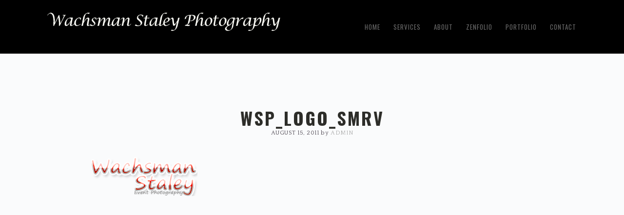

--- FILE ---
content_type: text/css
request_url: https://wachsmanstaley.com/wp-content/themes/imagely-beckstead/style.css?ver=1.0.8
body_size: 13032
content:
/*****************************************************************************
 * 
 *  THEME COMMENT
 * 
 * 	Theme Name: Imagely Beckstead
 * 	Theme URI: https://www.imagely.com/wordpress-photography-themes/beckstead
 * 	Description: Genesis child theme for phographers and videographerswith rich video and image layout on home page.
 * 	Text Domain: imagely-beckstead
 * 	Author: Imagely
 * 	Author URI: https://www.imagely.com
 * 	Version: 1.0.8
 * 	Template: genesis
 * 	Template Version: 2.0+
 * 	License: GPL-2.0+
 * 	License URI: http://www.opensource.org/licenses/gpl-license.php 
 *
 *  TABLE OF CONTENTS
 * 
 *		1: RESET
 *			1.1 Baseline Normalize
 *			1.2 Box Sizing
 *			1.3 Float ClearinG
 *		2: TYPOGRAPHY
 *			2.1 Typographical Elements
 *			2.2 Headings
 *		3: LAYOUT
 *			3.1 Site Containers
 *			3.2 Site Inner
 *			3.3 Column Classes
 *		4: HEADER
 *			4.1 Site Header
 *			4.2 Title Area and Description
 *		5: NAVIGATION
 *			5.1 Main Navigation
 *			5.2 Primary Navigation
 *			5.3 Secondary Navigation
 *			5.4 Responsive Navigation
 *			5.5 Accessible Navigations
 *		6: CONTENT
 *			6.1 Entries
 *			6.2 Pagination
 *			6.3 Comments
 *		7: SIDEBAR
 *		8: FOOTER
 *			8.1 Site Footer
 *			8.2 Footer Widgets
 *		9: WIDGETS
 *			9.1 Widgets
 *			9.2 After Entry Widget
 *			9.3 Featured Page and Post Widgets - General Styling
 *		10: ELEMENTS
 *			10.1 Objects
 *			10.2 Gallery
 *			10.3 Forms
 *			10.4 Tables
 *		11: OTHER
 *			11.1 Common Classes
 *			11.2 Third Party Plugins
 *		12: FRONT PAGE
 *			12.1 Front Page 1
 *			12.2 Front Page 2
 *			12.3 Front Page 3
 *			12.4 Front Page 4
 *			12.5 Flexible Widgets
 *			12.6 Front Featured Page Widget - Image Aligned Left/Right
 *			12.7 Front Featured Page Widget - Image Aligned Center
 *			12.8 Front Featured Page Widget - Image Align None
 *			12.9 Front Featured Posts Widget - Image AlignedLeft/Right
 *			12.10 Front Featured Posts Widget - Image AlignedCenter
 *			12.11 Front Featured Posts Widget - Image Align None
 *		13: PAGE SPECIFIC CSS
 *			13.1 Page Template: Blog Masonry and Blog Masonry 2
 *			13.2 Page Template: Blog Grid
 *			13.3 Page/Post Template: Featured Image
 *			13.4 Page Template: Full Width
 *			13.5 Page Template: No Content
 *		14: THEME SPECIFIC CSS **	
 *		15: MEDIA QUERIES
 *			14.1 Max Width 1024px
 *			14.2 Max Width 800px
 *			14.3 Max Width 640px
 *			14.4 Theme Specific Media Queries **
 *
 *		** 'Theme specific' CSS: Imagely themes are managed from common 
 *		SASS files, using variables and gulp tasks to adjust which CSS 
 *		gets compiled for each theme. Variables are useful for css rules 
 *		that consistently vary from theme to theme. But periodically a 
 *		theme just needs a few special rules. Rather than adjust our SASS 
 *		framework, we just add those rules to the theme specific css 
 *		sections.  
 *
 * 
 *****************************************************************************/
/*****************************************************************************
 * 
 * 1: RESET
 * 			
 *****************************************************************************/
/* ---------- 1.1 Baseline Normalize (MIT License | git.io/normalize) ----------- */
html {
   font-family: sans-serif;
   -webkit-text-size-adjust: 100%;
       -ms-text-size-adjust: 100%;
}

body {
   margin: 0;
}

article,
aside,
details,
figcaption,
figure,
footer,
header,
hgroup,
main,
nav,
section,
summary {
   display: block;
}

audio,
canvas,
progress,
video {
   display: inline-block;
   vertical-align: baseline;
}

audio:not([controls]) {
   display: none;
   height: 0;
}

[hidden],
template {
   display: none;
}

a {
   background: 0 0;
}

a:active,
a:hover {
   outline: 0;
}

abbr[title] {
   border-bottom: 1px dotted;
}

b,
strong {
   font-weight: 600;
}

dfn {
   font-style: italic;
}

h1 {
   font-size: 2em;
   margin: .67em 0;
}

mark {
   background: #ff0;
   color: #333;
}

small {
   font-size: 80%;
}

sub,
sup {
   font-size: 75%;
   line-height: 0;
   position: relative;
   vertical-align: baseline;
}

sup {
   top: -.5em;
}

sub {
   bottom: -.25em;
}

img {
   border: 0;
}

svg:not(:root) {
   overflow: hidden;
}

figure {
   margin: 1em 40px;
}

hr {
   box-sizing: content-box;
   height: 0;
}

pre {
   overflow: auto;
}

code,
kbd,
pre,
samp {
   font-family: monospace,monospace;
   font-size: 1em;
}

button,
input,
optgroup,
select,
textarea {
   color: inherit;
   font: inherit;
   margin: 0;
}

button {
   overflow: visible;
}

button,
select {
   text-transform: none;
}

button,
html input[type=button],
input[type=reset],
input[type=submit] {
   -webkit-appearance: button;
   cursor: pointer;
}

button[disabled],
html input[disabled] {
   cursor: default;
}

button::-moz-focus-inner,
input::-moz-focus-inner {
   border: 0;
   padding: 0;
}

input {
   line-height: normal;
}

input[type=checkbox],
input[type=radio] {
   box-sizing: border-box;
   padding: 0;
}

input[type=number]::-webkit-inner-spin-button,
input[type=number]::-webkit-outer-spin-button {
   height: auto;
}

input[type=search] {
   -webkit-appearance: textfield;
   box-sizing: content-box;
}

input[type=search]::-webkit-search-cancel-button,
input[type=search]::-webkit-search-decoration {
   -webkit-appearance: none;
}

fieldset {
   border: 1px solid silver;
   margin: 0 2px;
   padding: .35em .625em .75em;
}

legend {
   border: 0;
   padding: 0;
}

textarea {
   overflow: auto;
}

optgroup {
   font-weight: 600;
}

table {
   border-collapse: collapse;
   border-spacing: 0;
}

td,
th {
   padding: 0;
}

/* ---------- 1.2 Box Sizing ---------- */
*,
input[type='search'] {
   box-sizing: border-box;
}

/* ---------- 1.3 Float Clearing ---------- */
.author-box:before,
.clearfix:before,
.entry:before,
.entry-content:before,
.footer-widgets:before,
.nav-primary:before,
.nav-secondary:before,
.pagination:before,
.site-container:before,
.site-footer:before,
.site-header:before,
.site-inner:before,
.widget:before,
.wrap:before {
   content: ' ';
   display: table;
}

.author-box:after,
.clearfix:after,
.entry:after,
.entry-content:after,
.footer-widgets:after,
.nav-primary:after,
.nav-secondary:after,
.pagination:after,
.site-container:after,
.site-footer:after,
.site-header:after,
.site-inner:after,
.widget:after,
.wrap:after {
   clear: both;
   content: ' ';
   display: table;
}

/*****************************************************************************
 * 
 * 2: TYPOGRAPHY
 * 			
 *****************************************************************************/
/* ---------- 2.1 Typographical Elements ---------- */
/* 10px browser default */
html {
   font-size: 62.5%;
}

/* Chrome fix */
body > div {
   font-size: 18px;
   font-size: 1.8rem;
}

body {
   background-color: #fafbfc;
   color: #4e4852;
   font-family: 'Quattrocento', serif;
   font-size: 18px;
   font-size: 1.8rem;
   font-weight: 400;
   letter-spacing: 1px;
   line-height: 1.625;
   margin: 0;
}

a,
button,
input:focus,
input[type='button'],
input[type='reset'],
input[type='submit'],
textarea:focus,
.button,
.gallery img {
   -webkit-transition: all .1s ease-in-out;
           transition: all .1s ease-in-out;
}

::-moz-selection {
   background-color: #000;
   color: #fff;
}

::selection {
   background-color: #000;
   color: #fff;
}

a {
   color: #aaa;
   text-decoration: none;
}

a:hover,
a:focus {
   color: #111;
   text-decoration: none;
}

p {
   margin: 0 0 30px;
   padding: 0;
}

ol,
ul {
   margin: 0;
   padding: 0;
}

li {
   list-style-type: none;
}

b,
strong {
   font-weight: 700;
}

blockquote {
   margin: 40px;
}

blockquote::before {
   content: '\201C';
   display: block;
   font-size: 30px;
   font-size: 3rem;
   font-style: italic;
   height: 0;
   left: -20px;
   position: relative;
   top: -10px;
}

cite,
em,
i {
   font-style: italic;
   word-wrap: break-word;
}

hr {
   border: 0;
   border-bottom: 1px solid rgba(200, 200, 200, .4);
   border-collapse: collapse;
   clear: left;
   margin: 0 0 40px;
   padding-top: 40px;
}

/* ---------- 2.2 Headings ---------- */
h1,
h2,
h3,
h4,
h5,
h6 {
   color: #2d2d29;
   font-family: 'Oswald', sans-serif;
   font-weight: 900px;
   letter-spacing: 3px;
   line-height: 1.2;
   margin: 0 0 20px;
   text-transform: uppercase;
}

h1 {
   font-size: 32px;
   font-size: 3.2rem;
}

h2 {
   font-size: 26px;
   font-size: 2.6rem;
}

h3 {
   font-size: 24px;
   font-size: 2.4rem;
}

h4 {
   font-size: 20px;
   font-size: 2rem;
}

h5 {
   font-size: 18px;
   font-size: 1.8rem;
}

h6 {
   font-size: 16px;
   font-size: 1.6rem;
}

/*****************************************************************************
 * 
 * 3: LAYOUT
 * 			
 *****************************************************************************/
/* ---------- 3.1 Site Container ---------- */
.site-container {
   -webkit-animation: fadein 1s;
           animation: fadein 1s;
   background-color: #fafbfc;
   box-shadow: none;
   margin: 0;
   max-width: 100%;
   width: 100%;
}

@-webkit-keyframes fadein {
   from {
      opacity: 0;
   }
   to {
      opacity: 1;
   }
}

@keyframes fadein {
   from {
      opacity: 0;
   }
   to {
      opacity: 1;
   }
}

/* ---------- 3.2 Site Inner ---------- */
.site-inner {
   clear: both;
   margin: 200px auto;
   max-width: 100%;
   padding: 20px;
   width: 960px;
}

.content-sidebar .site-inner {
   margin: 150px auto;
   max-width: 85%;
   padding: 20px 0;
   width: 85%;
}

.content-sidebar .content {
   float: left;
   padding: 0 80px 0 0;
   width: 68%;
}

/* ---------- 3.3 Column Classes ---------- */
.one-half,
.one-third,
.two-thirds,
.one-fourth,
.two-fourths,
.three-fourths,
.one-sixth,
.two-sixths,
.three-sixths,
.four-sixths,
.five-sixths {
   float: left;
   margin-left: 2.564102564102564%;
}

.one-half,
.two-fourths,
.three-sixths {
   width: 48.717948717948715%;
}

.one-third,
.two-sixths {
   width: 31.623931623931625%;
}

.two-thirds,
.four-sixths {
   width: 65.81196581196582%;
}

.one-fourth {
   width: 23.076923076923077%;
}

.three-fourths {
   width: 74.35897435897436%;
}

.one-sixth {
   width: 14.52991452991453%;
}

.five-sixths {
   width: 82.90598290598291%;
}

.first {
   clear: both;
   margin-left: 0;
}

/*****************************************************************************
 * 
 * 4: HEADER
 * 			
 *****************************************************************************/
/* ---------- 4.1 Site Header ---------- */
.site-header {
   background-color: #000;
   border-bottom: none;
   box-shadow: none;
   line-height: 30px;
   min-height: 50px;
   padding: 0 40px;
   position: fixed;
   top: 0;
   width: 100%;
   z-index: 999;
}

.site-header.transparent {
   background-color: transparent;
   border-bottom: none;
   -webkit-transition: all .2s ease-in-out;
           transition: all .2s ease-in-out;
}

.site-header.transparent > .wrap {
   border-bottom: none;
}

.site-header.transparent .nav-primary {
   background-color: transparent;
}

.site-header.transparent .site-title a,
.site-header.transparent .site-title a:hover,
.site-header.transparent .site-title a:focus {
   color: #fff;
}

.site-header.transparent .genesis-nav-menu a {
   color: #fff;
}

.site-header.transparent .genesis-nav-menu a:hover,
.site-header.transparent .genesis-nav-menu a:active {
   color: #fff;
}

.site-header.transparent .genesis-nav-menu .sub-menu a {
   color: #666;
}

.site-header.transparent .genesis-nav-menu .sub-menu a:hover,
.site-header.transparent .genesis-nav-menu .sub-menu a:active {
   color: #fff;
}

.admin-bar .site-header {
   top: 32px;
}

.site-header > .wrap {
   margin: 0 auto;
   width: 92%;
}

/* ---------- 4.2 Site Title and Description ---------- */
.title-area {
   background-color: transparent;
   float: left;
   min-height: 0;
   padding: 0;
   text-align: left;
}

.site-title {
   background-color: transparent;
   font-family: 'Oswald', sans-serif;
   font-size: 50px;
   font-size: 5rem;
   font-weight: 900;
   letter-spacing: 0;
   line-height: 50px;
   margin-bottom: 0;
   padding: 0;
   text-transform: uppercase;
}

.site-title a,
.site-title a:hover,
.site-title a:focus {
   background-color: transparent;
   color: #fff;
   line-height: 30px;
}

.header-image .site-title {
   padding-top: 20px;
   text-indent: -9999px;
}

.header-image .site-title > a {
   background-position: left center !important;
   background-size: contain !important;
   display: inline;
   float: left;
   height: 62px;
   margin: 0;
   padding: 0;
   width: 496px;
}

.site-description {
   color: #ddd;
   display: block;
   font-size: 16px;
   font-size: 1.6rem;
   font-weight: 400;
   height: 0;
   margin-bottom: 0;
   text-indent: -9999px;
   text-transform: uppercase;
}

.header-image .site-description {
   height: 0;
   text-indent: -9999px;
}

/*****************************************************************************
 * 
 * 5: NAVIGATION
 * 			
 *****************************************************************************/
/* ----------  5.1 All Nav Menus ---------- */
.genesis-nav-menu {
   clear: both;
   font-weight: 400;
   letter-spacing: 3px;
   width: 100%;
}

.genesis-nav-menu .menu-item {
   display: inline-block;
   text-align: left;
}

.genesis-nav-menu .menu-item:hover {
   position: static;
}

.genesis-nav-menu .menu-item:hover > .sub-menu {
   left: auto;
   line-height: 1;
   opacity: 1;
}

.genesis-nav-menu a {
   color: #666;
   display: block;
   font-size: 12px;
   font-size: 1.2rem;
   letter-spacing: 1px;
   padding: 10px;
   text-transform: uppercase;
}

.genesis-nav-menu a:hover {
   color: #fff;
}

.genesis-nav-menu .sub-menu {
   background-color: #111;
   left: -9999px;
   margin-top: 0;
   opacity: 0;
   position: absolute;
   width: 180px;
   z-index: 9999;
}

.genesis-nav-menu .sub-menu a {
   border: 1px solid #222;
   border-top: 0;
   color: #666;
   padding: 15px;
   position: relative;
   width: 180px;
}

.genesis-nav-menu .sub-menu a:hover,
.genesis-nav-menu .sub-menu a:active {
   color: #fff;
}

.genesis-nav-menu .sub-menu .sub-menu {
   margin: -43px 0 0 -179px;
}

.genesis-nav-menu > li > ul::before {
   border-bottom: solid .5em #111;
   border-left: solid .5em transparent;
   border-right: solid .5em transparent;
   content: '';
   left: .75em;
   position: absolute;
   top: -.45em;
}

/* ---------- 5.2 Primary Nav Menu Only ---------- */
.nav-primary {
   background-color: transparent;
   float: right;
   margin-top: 0;
   text-align: right;
}

.nav-primary li.highlight > a {
   background-color: #000;
   color: #fff;
   margin-left: 15px;
   padding-left: 15px;
   padding-right: 15px;
}

.nav-primary li.highlight > a:hover,
.nav-primary li.highlight > a:focus {
   background-color: #333;
   color: #fff;
}

.nav-primary .highlight > .sub-menu {
   margin-left: 15px;
}

.nav-primary .genesis-nav-menu li li {
   margin-left: 0;
}

/* ---------- 5.3 Secondary Nav Menu Only ---------- */
.nav-secondary {
   margin-top: 10px;
}

.nav-secondary .genesis-nav-menu a {
   margin-left: 10px;
   margin-right: 10px;
   padding: 0;
}

/* ---------- 5.4 Responsive Navigation ---------- */
.responsive-menu-icon {
   cursor: pointer;
   display: none;
   margin-bottom: 5px;
   text-align: left;
}

.responsive-menu-icon::before {
   color: #ccc;
   content: '\f0c9';
   display: block;
   font: normal 20px/1 'FontAwesome';
   margin: 0 auto;
   text-align: center;
}

/* ---------- 5.4 Accessible Navigation ---------- */
.menu .menu-item:focus {
   position: static;
}

.menu .menu-item > a:focus + ul.sub-menu {
   left: auto;
   opacity: 1;
}

/*****************************************************************************
 * 
 * 6: CONTENT
 * 			
 *****************************************************************************/
/* ---------- 6.1 Entries ------ */
.entry,
.page.page-template-page_blog-php .entry {
   border-bottom: 1px solid rgba(200, 200, 200, .4);
   margin-bottom: 150px;
}

.page .entry,
.page
.page.page-template-page_blog-php .entry {
   border-bottom: 0;
   margin-bottom: 30px;
}

.single .entry,
.single
.page.page-template-page_blog-php .entry {
   border-bottom: 0;
   margin-bottom: 0;
}

.blog .entry-header {
   margin-bottom: 20px;
   text-align: center;
}

.blog .entry-header .entry-meta {
   border-bottom: 1px solid rgba(200, 200, 200, .4);
   display: inline-block;
   padding: 0 30px 15px;
}

.blog .entry-title {
   margin-bottom: 0;
}

.content-sidebar .entry-header,
.content-sidebar .entry-title,
.content-sidebar .entry-header p.entry-meta,
.blog.content-sidebar .entry-header,
.blog.content-sidebar .entry-title,
.blog.content-sidebar .entry-header p.entry-meta {
   text-align: left;
}

.content-sidebar .entry-header p.entry-meta,
.blog.content-sidebar .entry-header p.entry-meta {
   padding: 0 30px 15px 0;
}

.entry-header {
   margin-bottom: 40px;
}

.entry-title {
   font-size: 36px;
   font-size: 3.6rem;
   text-align: center;
}

.single .content .entry-title {
   margin-bottom: 10px;
}

.entry-title .imagely-large-text {
   display: block;
   margin-bottom: 20px;
}

.entry-title a {
   color: #2d2d29;
}

.entry-title a:hover,
.entry-title a:focus {
   color: #2d2d29;
}

.archive-title {
   font-size: 16px;
   font-size: 1.6rem;
   font-size: 16px;
   letter-spacing: .5px;
   margin-bottom: 10px;
   text-transform: uppercase;
}

.author-box-title {
   font-size: 14px;
   font-size: 1.4rem;
   font-size: 14px;
   letter-spacing: .5px;
   margin-bottom: 6px;
   text-transform: uppercase;
}

p.entry-meta {
   font-size: 12px;
   font-size: 1.2rem;
   font-size: 12px;
   font-weight: 400;
   margin-bottom: 0;
   text-align: center;
}

.entry-header .entry-meta,
.entry-header .entry-meta:last-child {
   margin-bottom: 24px;
   margin-top: -10px;
}

.entry-footer {
   margin: 30px 0;
}

.entry-author,
.entry-comments-link,
.entry-footer .entry-meta,
.entry-time {
   font-weight: 400;
   letter-spacing: .5px;
   margin-bottom: 0;
   text-transform: uppercase;
}

.entry-categories,
.entry-tags {
   display: block;
}

.entry-comments-link::before {
   content: '\2014';
   margin: 0 6px 0 2px;
}

.entry-content p.intro,
.entry-header span.intro {
   display: block;
   font-size: 20px;
   font-size: 2rem;
   font-size: 20px;
   font-weight: 700;
   letter-spacing: .5px;
   text-transform: uppercase;
}

.entry-content p.intro:after,
.entry-header span.intro:after {
   border-bottom: 1px solid rgba(200, 200, 200, .4);
   content: '';
   display: block;
   margin-bottom: 40px;
   padding-bottom: 40px;
   width: 10%;
}

.entry-content .post-image {
   box-shadow: 0 0 4px rgba(0, 0, 0, .3);
   margin-top: -10px;
}

.page .entry-content p:last-child {
   margin-bottom: 0;
}

.page.page-template-page_blog-php .content p:last-child,
.search-results .page .entry-content p:last-child {
   margin-bottom: 30px;
}

.entry-content ol,
.entry-content ul {
   margin-bottom: 30px;
   margin-left: 40px;
}

.entry-content ol > li {
   list-style-type: decimal;
}

.entry-content ul > li {
   list-style-type: disc;
}

.entry-content ol ol,
.entry-content ul ul {
   margin-bottom: 0;
}

/* ---------- 6.2 Pagination ---------- */
.pagination {
   clear: both;
   text-align: center;
}

.pagination a {
   border-bottom: 1px solid rgba(200, 200, 200, .4);
}

.pagination a:hover,
.pagination a:focus {
   border-bottom: 1px solid rgba(200, 200, 200, .4);
   color: #333;
}

.adjacent-entry-pagination {
   margin-bottom: 0;
}

.archive-pagination li {
   display: inline;
}

.archive-pagination li a {
   background-color: #2d2d29;
   color: #fafbfc;
   cursor: pointer;
   display: inline-block;
   font-size: 14px;
   font-size: 1.4rem;
   font-size: 14px;
   font-weight: 400;
   letter-spacing: .5px;
   margin-bottom: 4px;
   padding: 8px 12px;
   text-transform: uppercase;
}

.archive-pagination li a:hover,
.archive-pagination li a:focus,
.archive-pagination li .active a {
   background-color: #aaa;
   color: #fafbfc;
}

/* ---------- 6.3 Comments ---------- */
p.comment-meta,
.entry-comments .comment,
.entry-comments .comment-reply {
   margin-bottom: 40px;
}

.entry-comments .comment:last-child {
   margin-bottom: 0;
}

.entry-pings,
.comment-respond {
   padding-top: 60px;
}

.entry-comments {
   padding-top: 20px;
}

.comment-respond a,
.entry-comments a {
   border-bottom: 1px solid rgba(200, 200, 200, .4);
}

.comment-respond a:hover,
.comment-respond a:focus,
.entry-comments a:hover,
.entry-comments a:focus {
   border-bottom: 1px solid rgba(200, 200, 200, .4);
   color: #333;
}

.comment-header {
   font-size: 18px;
   font-size: 1.8rem;
   font-size: 18px;
}

.entry-pings .reply {
   display: none;
}

.entry-comments .comment {
   border-bottom: 1px solid rgba(200, 200, 200, .4);
}

p.comment-form-comment {
   margin-bottom: 20px;
}

p.form-submit,
.entry-comments .children .comment,
.entry-comments .comment-author {
   margin: 0;
}

.entry-comments .comment {
   clear: both;
}

.entry-comments .children .comment {
   border: none;
}

.comment-list li {
   list-style-type: none;
}

.comment-list ul.children {
   margin-left: 40px;
}

/*****************************************************************************
 * 
 * 7: SIDEBAR
 * 			
 *****************************************************************************/
.sidebar {
   border-left: 1px solid #eee;
   float: right;
   margin-top: 10px;
   padding: 0 0 0 40px;
   width: 32%;
}

.sidebar a {
   color: #aaa;
   text-decoration: none;
}

.sidebar a:hover {
   color: #111;
}

.sidebar .widget {
   margin-bottom: 40px;
   width: 100%;
   word-wrap: break-word;
}

.sidebar li {
   margin-bottom: 0;
   padding-bottom: 0;
   text-align: left;
}

.sidebar ol > li {
   list-style-position: inside;
   list-style-type: decimal;
   padding-left: 20px;
   text-indent: -20px;
}

.sidebar ul > li {
   list-style-type: none;
   text-indent: 0;
}

.sidebar li li {
   border: none;
   margin: 0 0 0 30px;
   padding: 0;
}

.sidebar ul > li:last-child,
.sidebar p:last-child {
   margin-bottom: 0;
}

/*****************************************************************************
 * 
 * 8: FOOTER
 * 			
 *****************************************************************************/
/* ---------- 8.1 Site Footer ---------- */
.site-footer {
   background-color: #000;
   border-top: none;
   color: #aaa;
   font-size: 14px;
   font-size: 1.4rem;
   font-size: 14px;
   font-weight: 300;
   padding: 2.5% 40px;
   text-align: center;
}

.site-footer p {
   margin-bottom: 0;
}

.site-footer a {
   color: #bbb;
}

.site-footer a:hover,
.site-footer a:focus {
   color: #fff;
}

/* ---------- 8.2 Footer Widgets ---------- */
.footer-widgets {
   background-color: #111;
   border-top: none;
   box-shadow: none;
   clear: both;
   color: #aaa;
   font-size: 16px;
   font-size: 1.6rem;
   font-weight: 300;
   margin: 0;
   padding: 100px 20px;
   text-align: left;
}

.footer-widgets .wrap {
   margin-left: auto;
   margin-right: auto;
   max-width: 100%;
   width: 1280px;
}

.footer-widgets .widget {
   margin-bottom: 40px;
}

.footer-widgets .widget:last-child {
   margin-bottom: 0;
}

.footer-widgets a,
.footer-widgets .entry-title a {
   color: #bbb;
}

.footer-widgets a:hover,
.footer-widgets a:focus,
.footer-widgets .entry-title a:hover,
.footer-widgets .entry-title a:focus {
   color: #fff;
}

.footer-widgets p {
   color: #aaa;
}

.footer-widgets p:last-child {
   margin-bottom: 0;
}

.footer-widgets .widget-title {
   color: #fff;
   font-size: 20px;
   font-size: 2rem;
   letter-spacing: 3px;
}

.footer-widgets-1,
.footer-widgets-2,
.footer-widgets-3 {
   box-sizing: border-box;
   float: left;
   padding-left: 2.5%;
   padding-right: 2.5%;
   width: 33.333333%;
}

/*****************************************************************************
 * 
 * 9: WIDGETS
 * 			
 *****************************************************************************/
/* ---------- 9.1 Widgets ---------- */
.widget {
   word-wrap: break-word;
}

.widget ol > li {
   list-style-position: inside;
   list-style-type: decimal;
   padding-left: 20px;
   text-indent: -20px;
}

.widget li li {
   border: 0;
   margin: 0 0 0 30px;
   padding: 0;
}

.widget-title {
   font-size: 20px;
   font-size: 2rem;
   margin-bottom: 20px;
}

.widget_calendar table {
   width: 100%;
}

.widget_calendar td,
.widget_calendar th {
   text-align: center;
}

.widget_nav_menu .sub-menu .sub-menu {
   display: none;
}

/* ---------- 9.2 After Entry Widget ------ */
.after-entry {
   border-bottom: 1px solid rgba(200, 200, 200, .4);
   border-top: 1px solid rgba(200, 200, 200, .4);
   margin: 120px 0;
   padding: 100px 60px;
   text-align: center;
}

.after-entry .widget {
   margin-bottom: 40px;
}

.after-entry .featured-content .entry-meta,
.after-entry .featured-content .entry-title {
   text-align: center;
}

.after-entry a:hover,
.after-entry a:focus {
   text-decoration: underline;
}

.after-entry p:last-child,
.after-entry .widget:last-child {
   margin-bottom: 0;
}

.after-entry ol,
.after-entry ul {
   margin-bottom: 30px;
   margin-left: 40px;
}

.after-entry ol > li {
   list-style-type: decimal;
}

.after-entry ul > li {
   list-style-type: disc;
}

/* ---------- 9.3 Featured Page and Posts Widgets - General ---------- */
.featured-content .entry {
   margin-bottom: 30px;
   padding-bottom: 60px;
}

.featured-content .entry-title {
   font-size: 24px;
   font-size: 2.4rem;
   letter-spacing: 3px;
   text-align: left;
   text-transform: uppercase;
}

.featured-content .entry-header {
   margin-bottom: 0;
}

.featured-content .entry-meta {
   text-align: left;
}

.featured-content .entry-content p {
   font-size: 18px;
   font-size: 1.8rem;
}

/*****************************************************************************
 * 
 * 10: ELEMENTS
 * 			
 *****************************************************************************/
/* ---------- 10.1 Objects ---------- */
embed,
iframe,
img,
object,
video,
figure,
.wp-caption {
   max-width: 100%;
}

figure {
   margin: 0;
}

img {
   height: auto;
}

.featured-content img,
.gallery img {
   width: auto;
}

/* ---------- 10.2 Gallery ---------- */
.gallery {
   overflow: hidden;
}

.gallery img {
   border: 1px solid rgba(200, 200, 200, .4);
   height: auto;
   padding: 4px;
}

.gallery img:hover,
.gallery img:focus {
   border: 1px solid #888;
}

.gallery-item {
   float: left;
   margin: 0 0 28px;
   text-align: center;
}

.gallery-columns-1 .gallery-item {
   width: 100%;
}

.gallery-columns-2 .gallery-item {
   width: 50%;
}

.gallery-columns-3 .gallery-item {
   width: 33%;
}

.gallery-columns-4 .gallery-item {
   width: 25%;
}

.gallery-columns-5 .gallery-item {
   width: 20%;
}

.gallery-columns-6 .gallery-item {
   width: 16.6666%;
}

.gallery-columns-7 .gallery-item {
   width: 14.2857%;
}

.gallery-columns-8 .gallery-item {
   width: 12.5%;
}

.gallery-columns-9 .gallery-item {
   width: 11.1111%;
}

/* ---- 10.3 Forms ---------- */
input,
select,
textarea {
   background-color: #f5f5f5;
   border: 1px solid #f5f5f5;
   box-shadow: inset 0 0 1px 1px rgba(0, 0, 0, .1);
   color: #333;
   font-size: 20px;
   font-size: 2rem;
   font-size: 20px;
   -webkit-font-smoothing: antialiased;
   font-weight: 300;
   padding: 16px;
   width: 100%;
}

input[type='number'] {
   padding: 7px;
}

input[type='checkbox'],
input[type='image'],
input[type='radio'] {
   width: auto;
}

::-moz-placeholder {
   color: #999;
   -webkit-font-smoothing: antialiased;
   font-weight: 300;
   opacity: 1;
}

::-webkit-input-placeholder {
   color: #999;
   -webkit-font-smoothing: antialiased;
   font-weight: 300;
}

button,
input[type='button'],
input[type='reset'],
input[type='submit'],
.button,
.content .widget .textwidget a.button,
.entry-content a.button,
.entry-content a.more-link {
   background-color: #000;
   border-width: 0;
   color: #fff;
   cursor: pointer;
   font-family: 'Open Sans', sans-serif;
   font-size: 14px;
   font-size: 1.4rem;
   font-weight: 700;
   letter-spacing: 1px;
   padding: 18px 32px;
   text-transform: uppercase;
   white-space: normal;
   width: auto;
}

.entry-content a.more-link {
   font-weight: 400;
   padding: 12px 24px;
}

button.small,
input[type='button'].small,
input[type='reset'].small,
input[type='submit'].small,
.button.small {
   padding: 8px 16px;
}

.more-link-wrap {
   margin-bottom: 0;
}

a.more-link {
   display: inline-block;
}

.archive .content a.more-link,
.page.page-template-page_blog .content a.more-link {
   margin-bottom: 30px;
}

button:hover,
button:focus,
input:hover[type='button'],
input:focus[type='button'],
input:hover[type='reset'],
input:focus[type='reset'],
input:hover[type='submit'],
input:focus[type='submit'],
.button:hover,
.button:focus,
.content .widget .textwidget a.button:hover,
.content .widget .textwidget a.button:focus,
.entry-content a.button:hover,
.entry-content a.button:focus,
.entry-content a.more-link:hover,
.entry-content a.more-link:focus {
   background-color: #333;
   color: #fff;
   text-decoration: none;
}

.footer-widgets button,
.footer-widgets input[type='button'],
.footer-widgets input[type='reset'],
.footer-widgets input[type='submit'],
.footer-widgets .button,
.footer-widgets .entry-content a.more-link {
   background-color: #333;
   color: #fff;
}

.footer-widgets button:hover,
.footer-widgets button:focus,
.footer-widgets input:hover[type='button'],
.footer-widgets input:focus[type='button'],
.footer-widgets input:hover[type='reset'],
.footer-widgets input:focus[type='reset'],
.footer-widgets input:hover[type='submit'],
.footer-widgets input:focus[type='submit'],
.footer-widgets .button:hover,
.footer-widgets .button:focus,
.footer-widgets .entry-content a.more-link:hover,
.footer-widgets .entry-content a.more-link:focus {
   background-color: #555;
   color: #fff;
   text-decoration: none;
}

.site-container button:disabled,
.site-container button:disabled:hover,
.site-container input:disabled,
.site-container input:disabled:hover,
.site-container input[type='button']:disabled,
.site-container input[type='button']:disabled:hover,
.site-container input[type='reset']:disabled,
.site-container input[type='reset']:disabled:hover,
.site-container input[type='submit']:disabled,
.site-container input[type='submit']:disabled:hover {
   background-color: #ddd;
   border-width: 0;
   color: #fff;
   cursor: not-allowed;
}

.button {
   display: inline-block;
}

input[type='search']::-webkit-search-cancel-button,
input[type='search']::-webkit-search-results-button {
   display: none;
}

.error404 .entry-content input[type='search'],
.post-password-form input[type='password'] {
   margin-bottom: 15px;
}

/* ---------- 10.4 Tables ---------- */
table {
   border-collapse: collapse;
   border-spacing: 0;
   line-height: 2;
   margin-bottom: 40px;
   width: 100%;
}

tbody {
   border-bottom: 1px solid rgba(200, 200, 200, .4);
}

td,
th {
   text-align: left;
}

td {
   border-top: 1px solid rgba(200, 200, 200, .4);
   padding: 6px 0;
}

th {
   font-weight: 400;
}

/*****************************************************************************
 * 
 * 11: OTHER
 * 			
 *****************************************************************************/
/* ---------- 11.1 Common Classes ---------- */
/* Avatar */
.avatar {
   float: left;
}

.alignleft .avatar,
.author-box .avatar {
   margin-right: 24px;
}

.alignright .avatar {
   margin-left: 24px;
}

.author-box .avatar {
   height: 80px;
   width: 80px;
}

.comment .avatar {
   height: 60px;
   margin: 0 16px 24px 0;
   width: 60px;
}

/* Genesis */
.archive-description {
   border-bottom: 1px solid rgba(200, 200, 200, .4);
   margin-bottom: 60px;
   padding-bottom: 30px;
}

.archive-description a:hover,
.archive-description a:focus {
   color: #111;
}

.archive-description p:last-child {
   margin-bottom: 0;
}

.author-box {
   border-bottom: 1px solid rgba(200, 200, 200, .4);
   font-size: 18px;
   font-size: 1.8rem;
   font-size: 18px;
   margin-bottom: 60px;
   padding-bottom: 30px;
}

.single .author-box {
   border-top: 1px solid rgba(200, 200, 200, .4);
   padding-top: 30px;
}

.author-box a:hover,
.author-box a:focus {
   color: #111;
}

.author-box p:last-child {
   margin-bottom: 0;
}

.breadcrumb {
   border-bottom: 1px solid rgba(200, 200, 200, .4);
   font-size: 14px;
   font-size: 1.4rem;
   font-size: 14px;
   font-weight: 400;
   letter-spacing: .5px;
   margin-bottom: 60px;
   padding-bottom: 10px;
   text-transform: uppercase;
}

/* Search Form */
.search-form {
   overflow: hidden;
}

.search-form input {
   -webkit-appearance: none;
}

.search-form input[type='submit'] {
   border: 0;
   clip: rect(0, 0, 0, 0);
   height: 1px;
   margin: -1px;
   padding: 0;
   position: absolute;
   width: 1px;
}

/* WordPress */
.alignleft {
   float: left;
   text-align: left;
}

a.alignleft {
   max-width: 50%;
}

a.alignleft,
img.alignleft,
.wp-caption.alignleft {
   margin: 0 24px 24px 0;
}

.alignright {
   float: right;
   text-align: right;
}

a.alignright,
img.alignright,
.wp-caption.alignright {
   margin: 0 0 24px 24px;
}

a.alignright {
   max-width: 50%;
}

a.aligncenter img {
   display: block;
   margin: 0 auto;
}

img.centered,
.aligncenter {
   display: block;
   margin: 0 auto 24px;
}

a.alignnone {
   display: inline-block;
   max-width: 50%;
}

img.alignnone,
.alignnone {
   margin-bottom: 12px;
}

.wp-caption-text {
   font-size: 14px;
   font-size: 1.4rem;
   font-size: 14px;
   font-weight: 700;
   text-align: center;
}

.entry-content p.wp-caption-text {
   margin-bottom: 0;
}

.gallery-caption,
.entry-content .gallery-caption {
   margin: 0 0 10px;
}

.wp-audio-shortcode,
.wp-playlist,
.wp-video {
   margin-bottom: 30px;
}

a[rel~='attachment'],
a[rel~='attachment']:hover,
.gallery-item a,
.wp-audio-shortcode a,
.wp-audio-shortcode a:hover,
.wp-caption a,
.wp-caption a:hover,
.wp-playlist a,
.wp-playlist a:hover,
.wp-video a,
.wp-video a:hover {
   border-width: 0 !important;
}

p.alert {
   display: none;
}

/* ---------- 11.2 Third Party Plugins ---------- */
/* Genesis eNews Extended */
.enews-widget input {
   margin-bottom: 30px;
}

.enews-widget p {
   margin-bottom: 15px;
}

.enews form + p {
   margin-top: 24px;
}

/* Jetpack */
#wpstats {
   display: none;
}

/* Genesis Responsive Slider */
.genesis_responsive_slider {
   position: relative;
}

.genesis_responsive_slider li {
   list-style: none;
}

.genesis_responsive_slider #genesis-responsive-slider {
   background-position: top center;
   background-repeat: no-repeat;
   border-bottom: 1px solid #ecebea;
   border-left: none;
   border-right: none;
   border-top: none;
   min-height: 300px;
   padding: 0;
   position: relative;
}

.genesis_responsive_slider .flex-direction-nav li .prev {
   left: 0;
}

.genesis_responsive_slider .flex-direction-nav li .next {
   right: 0;
}

.genesis_responsive_slider .flex-direction-nav li a {
   opacity: .5;
}

.genesis_responsive_slider .slide-excerpt-border {
   background: none;
   border: none;
   display: inline;
   float: left;
   margin: 10px;
   padding: 14px;
   position: relative;
   z-index: 8;
}

.genesis_responsive_slider .flexslider {
   background: none;
}

.genesis_responsive_slider .slide-excerpt {
   background: none;
   display: block;
   filter: alpha(opacity=80);
   margin: 10px;
   opacity: .8;
   padding: 0;
   position: absolute;
   z-index: 8;
}

.genesis_responsive_slider h2 a {
   color: #41c9fe;
   font-family: 'Cabin', 'CabinSemiBold', serif;
}

.genesis_responsive_slider-left {
   background-image: url(images/shadow-top.png);
   background-position: top center;
   background-repeat: no-repeat;
   height: 42px;
   position: absolute;
   top: 0;
   width: 100%;
   z-index: 100;
}

/* ---------- 11.3 Accessiblity ---------- */
/* Screen Reader Text */
.screen-reader-shortcut,
.screen-reader-text,
.screen-reader-text span {
   background-color: #fafbfc;
   border: 0;
   clip: rect(0, 0, 0, 0);
   color: #4e4852;
   height: 1px;
   overflow: hidden;
   position: absolute !important;
   width: 1px;
}

.genesis-nav-menu .search input[type='submit']:focus,
.screen-reader-shortcut:focus,
.screen-reader-text:focus,
.widget_search input[type='submit']:focus {
   border: 1px solid #888;
   clip: auto !important;
   display: block;
   font-size: 18px;
   font-size: 1.8rem;
   font-size: 18px;
   font-weight: 700;
   height: auto;
   padding: 20px;
   text-decoration: none;
   width: auto;
   z-index: 100000;
   /* Above WP toolbar. */
}

.more-link {
   position: relative;
}

/* Skip Links */
.genesis-skip-link {
   margin: 0;
}

.genesis-skip-link li {
   height: 0;
   list-style: none;
   width: 0;
}

/*****************************************************************************
 * 
 * 12: FRONT PAGE
 * 			
 *****************************************************************************/
/* ---------- Genera Front Page Styles ---------- */
.front-page .site-inner {
   margin: 0;
   padding: 0;
   width: 100%;
}

.front-page h4 {
   font-size: 16px;
   font-size: 1.6rem;
   font-weight: 700;
   letter-spacing: 1px;
   text-transform: uppercase;
}

.front-page .content .fa {
   background-color: #000;
   border-radius: 35px;
   color: #fff;
   display: block;
   font-size: 30px;
   font-size: 3rem;
   line-height: 70px;
   margin: 0 auto 25px;
   width: 70px;
}

.front-page .seventy-two {
   font-size: 72px;
   font-size: 7.2rem;
   font-weight: 700;
   line-height: 1.2;
}

.front-page .widget-title {
   text-transform: uppercase;
}

.front-page .entry-header {
   background: none;
   height: auto;
   text-align: left;
   text-transform: none;
}

.front-page button,
.front-page .content .widget .textwidget a.button {
   padding: 14px 28px;
}

/* ---------- 12.1 Front Page 1 ---------- */
.front-page-1 {
   color: #fff;
   height: 640px;
   overflow: hidden;
   text-align: center;
   width: 100%;
}

.front-page-1 a {
   color: #fff;
}

.front-page-1 a:hover,
.front-page-1 a:focus {
   border-bottom: 1px dotted #ddd;
   color: #ddd;
}

.front-page-1 .widget {
   margin-bottom: 40px;
   width: 100%;
}

.front-page-1 .widget:last-child {
   margin-bottom: 0;
}

.front-page-1 .widget-area {
   background-color: rgba(0, 0, 0, .3);
   font-size: 18px;
   font-size: 1.8rem;
   font-weight: 400;
   height: 100%;
   letter-spacing: 2px;
   -webkit-transform-style: preserve-3d;
           transform-style: preserve-3d;
   width: 100%;
}

.front-page-1 .widget-area .wrap {
   display: inline-block;
   padding: 50px;
   position: relative;
   top: 45%;
   -webkit-transform: translateY(-50%);
           transform: translateY(-50%);
}

.front-page-1 .widget-title {
   color: #fff;
   display: inline-block;
   font-size: 50px;
   font-size: 5rem;
   font-weight: 0;
   letter-spacing: 0;
   margin-bottom: 20px;
   text-transform: none;
}

.front-page-1 p {
   color: #fff;
   font-size: 18px;
   font-size: 1.8rem;
   text-transform: uppercase;
}

.front-page-1 p:last-child {
   margin-bottom: 0;
}

.content .front-page-1 .widget a.button,
.content .front-page-1 .widget .textwidget a.button,
.front-page-1 button,
.front-page-1 input[type='button'],
.front-page-1 input[type='reset'],
.front-page-1 input[type='submit'],
.front-page-1 .entry-content a.button,
.front-page-1 .entry-content a.more-link {
   background-color: #000;
   color: #fff;
   margin-top: 40px;
}

.content .front-page-1 .widget a.button:hover,
.content .front-page-1 .widget a.button:focus,
.content .front-page-1 .widget .textwidget a.button:hover,
.content .front-page-1 .widget .textwidget a.button:focus,
.front-page-1 button:hover,
.front-page-1 button:focus,
.front-page-1 input:hover[type='button'],
.front-page-1 input:focus[type='button'],
.front-page-1 input:hover[type='reset'],
.front-page-1 input:focus[type='reset'],
.front-page-1 input:hover[type='submit'],
.front-page-1 input:focus[type='submit'],
.front-page-1 .entry-content a.button:hover,
.front-page-1 .entry-content a.button:focus,
.front-page-1 .entry-content a.more-link:hover,
.front-page-1 .entry-content a.more-link:focus {
   background-color: #333;
   color: #fff;
}

/* ---------- 12.2 Other Front Page Widgets ---------- */
.front-page-2,
.front-page-3,
.front-page-4,
.front-page-5,
.front-page-6,
.front-page-7,
.front-page-8,
.front-page-9,
.front-page-10 {
   background-size: cover;
   margin: 0 auto;
   max-width: 100%;
   padding: 0;
   text-align: center;
   width: 100%;
}

.front-page-2 .widget-area,
.front-page-3 .widget-area,
.front-page-4 .widget-area,
.front-page-5 .widget-area,
.front-page-6 .widget-area,
.front-page-7 .widget-area,
.front-page-8 .widget-area,
.front-page-9 .widget-area,
.front-page-10 .widget-area {
   margin: 0 auto;
   max-width: 100%;
   padding: 150px 60px;
   width: 1280px;
}

.front-page-2 .widget-title,
.front-page-3 .widget-title,
.front-page-4 .widget-title,
.front-page-5 .widget-title,
.front-page-6 .widget-title,
.front-page-7 .widget-title,
.front-page-8 .widget-title,
.front-page-9 .widget-title,
.front-page-10 .widget-title {
   font-size: 40px;
   font-size: 4rem;
   letter-spacing: 1px;
}

.front-page-2 {
   background-color: #fafbfc;
   border-bottom: 1px solid rgba(200, 200, 200, .4);
   width: 1280px;
}

.front-page-2 p {
   font-size: 16px;
   font-size: 1.6rem;
}

.front-page-3 {
   background-color: #fafbfc;
   border-bottom: 1px solid rgba(200, 200, 200, .4);
}

.front-page-3 .widget {
   border-top: 1px solid rgba(200, 200, 200, .4);
   padding: 30px 60px;
}

.front-page-3 a.alignleft .entry-image {
   float: right;
}

.front-page-3 a.alignright .entry-image {
   float: left;
}

.front-page-bgimage {
   background: #fafbfc url('images/front-page.jpg') no-repeat scroll center;
   background-size: cover;
   color: #fff;
}

.front-page-bgimage .widget-area {
   background-color: rgba(0, 0, 0, .3);
   width: 100%;
}

.front-page-bgimage .widget-area .wrap {
   margin-left: auto;
   margin-right: auto;
   max-width: 1200px;
}

.front-page-bgimage .widget-title {
   color: #fff;
   font-size: 50px;
   font-size: 5rem;
}

.front-page-bgimage button,
.front-page-bgimage .widget .textwidget a.button {
   background-color: transparent;
   border: 3px solid #fff;
   font-size: 18px;
   padding: 16px 60px;
}

.front-page-bgimage button:hover,
.front-page-bgimage .widget .textwidget a.button:hover {
   background-color: #fff;
   color: #555;
}

.front-page-bgimage h1,
.front-page-bgimage h2,
.front-page-bgimage h3,
.front-page-bgimage h4,
.front-page-bgimage h5,
.front-page-bgimage h6 {
   color: #fff;
}

.content .front-page-bgimage .fa {
   background-color: #fff;
   color: #555;
}

/* ---------- 12.5 Flexible Widgets ---------- */
.flexible-widgets .widget {
   float: left;
   margin-bottom: 40px;
   padding-left: 40px;
   padding-right: 40px;
}

.flexible-widgets.widget-full .widget,
.flexible-widgets.widget-area .widget:nth-of-type(1),
.flexible-widgets.widget-halves.uneven .widget:last-of-type {
   width: 100%;
}

.flexible-widgets.widget-fourths .widget {
   width: 25%;
}

.flexible-widgets.widget-halves .widget {
   width: 50%;
}

.flexible-widgets.widget-thirds .widget {
   width: 33.33%;
}

.flexible-widgets.widget-halves .widget:nth-child(even),
.flexible-widgets.widget-thirds .widget:nth-child(3n+2),
.flexible-widgets.widget-fourths .widget:nth-child(4n+2) {
   clear: left;
}

/* ---------- 12.6 Featured Page Widget - Image Aligned Left/Right ---------- */
.featuredpage.featured-align-right,
.featuredpage.featured-align-left {
   border: 0;
   color: #4e4852;
   margin: 0 auto;
   max-height: 320px;
   overflow: hidden;
   padding: 0;
   width: 100% !important;
}

.featuredpage.featured-align-right .entry,
.featuredpage.featured-align-left .entry {
   border-bottom: none;
   margin-bottom: 0;
   overflow: hidden;
   padding-bottom: 0;
}

.featuredpage.featured-align-right .entry-header,
.featuredpage.featured-align-left .entry-header {
   display: block;
   float: left;
   margin-bottom: 0;
   padding-left: 6%;
   padding-right: 6%;
   padding-top: 4%;
   text-align: left;
   width: 45%;
}

.featuredpage.featured-align-right .entry-content,
.featuredpage.featured-align-left .entry-content {
   display: block;
   float: left;
   margin-bottom: 0;
   padding-left: 6%;
   padding-right: 6%;
   text-align: left;
   width: 45%;
}

.featuredpage.featured-align-right .entry-image,
.featuredpage.featured-align-left .entry-image {
   height: auto;
   max-width: none;
   width: 100%;
}

.featuredpage.featured-align-right a.alignleft,
.featuredpage.featured-align-right a.alignright,
.featuredpage.featured-align-left a.alignleft,
.featuredpage.featured-align-left a.alignright {
   margin: 0;
   max-width: 50%;
   width: 50%;
}

.featuredpage.featured-align-right .entry-title,
.featuredpage.featured-align-right .entry-title a,
.featuredpage.featured-align-right .entry-title a:hover,
.featuredpage.featured-align-right .entry-title a:focus,
.featuredpage.featured-align-left .entry-title,
.featuredpage.featured-align-left .entry-title a,
.featuredpage.featured-align-left .entry-title a:hover,
.featuredpage.featured-align-left .entry-title a:focus {
   color: #2d2d29;
   font-size: 40px;
   font-size: 4rem;
   font-weight: 400;
   letter-spacing: .5px;
   margin-bottom: 12px;
   text-align: left;
   text-transform: none;
}

.featuredpage.featured-align-right .entry-title .imagely-large-text,
.featuredpage.featured-align-left .entry-title .imagely-large-text {
   display: block;
   font-size: 72px;
   font-size: 7.2rem;
   font-weight: 700;
   margin-bottom: 20px;
}

.featuredpage.featured-align-right .widget-title,
.featuredpage.featured-align-left .widget-title {
   font-size: 24px;
   font-size: 2.4rem;
   letter-spacing: 1px;
   margin-bottom: 0;
   padding: 20px;
   text-align: center;
}

.front-page-bgimage .featuredpage.featured-align-right,
.front-page-bgimage
.featuredpage.featured-align-left {
   background-color: #fff;
   border: 10px solid #fff;
   box-shadow: 0 0 2px 1px rgba(0, 0, 0, .1);
}

/* ---------- 12.7 Featured Page Widget - Image Aligned Center ---------- */
.featuredpage.featured-align-center {
   background-color: #fff;
   border: 10px solid #fff;
   box-shadow: 0 0 2px 1px rgba(0, 0, 0, .1);
   clear: none !important;
   color: #4e4852;
   float: left;
   margin-bottom: 20px;
   padding: 0 0 5px;
   width: 31.25% !important;
}

.featuredpage.featured-align-center .entry-image {
   width: 100%;
}

.featuredpage.featured-align-center .entry {
   margin-bottom: 0;
   padding-bottom: 5px;
}

.featuredpage.featured-align-center .entry-header {
   margin-bottom: 0;
   padding: 0 2px;
}

.featuredpage.featured-align-center .entry-title {
   font-weight: 500;
   text-align: left;
   text-transform: none;
}

.featuredpage.featured-align-center .entry-content {
   padding: 0 2px;
   text-align: left;
}

/* ---------- 12.8 Featured Page Widget - Image Align None ---------- */
.featuredpage.featured-align-none {
   background-color: #111;
   background-image: -webkit-radial-gradient(#444, #000);
   background-image:         radial-gradient(#444, #000);
   border: none;
   clear: none !important;
   float: left;
   height: 300px;
   margin: 0;
   overflow: hidden;
   padding: 0;
   position: relative;
   width: 33.3333333333% !important;
}

.featuredpage.featured-align-none .entry {
   left: 0;
   position: static;
   top: 0;
   width: 100%;
}

.featuredpage.featured-align-none .entry-image {
   left: 0;
   position: absolute;
   top: 0;
   width: 100%;
}

.featuredpage.featured-align-none .entry-header {
   background-color: #000;
   margin: 0;
   opacity: 0;
   padding: 150px 15px;
   position: absolute;
   text-align: center;
   top: 50%;
   -webkit-transform: translateY(-50%);
           transform: translateY(-50%);
   -webkit-transition: all .2s ease-in-out;
           transition: all .2s ease-in-out;
   width: 101%;
}

.featuredpage.featured-align-none .entry-header:hover {
   opacity: .8;
}

.featuredpage.featured-align-none .entry-title,
.featuredpage.featured-align-none .entry-title a {
   color: #fff;
   font-size: 28px;
   font-size: 2.8rem;
   font-weight: 300;
   letter-spacing: 0;
   text-align: center;
   text-transform: none;
}

.featuredpage.featured-align-none .entry-title:hover,
.featuredpage.featured-align-none .entry-title:focus,
.featuredpage.featured-align-none .entry-title a:hover,
.featuredpage.featured-align-none .entry-title a:focus {
   color: #eee;
}

.featuredpage.featured-align-none .entry-title:before {
   border-bottom: 1px solid rgba(255, 255, 255, .2);
   content: ' ';
   display: block;
   margin-bottom: 10px;
   width: 100%;
}

.featuredpage.featured-align-none .entry-title:after {
   border-bottom: 1px solid rgba(255, 255, 255, .2);
   content: ' ';
   display: block;
   margin-top: 15px;
   width: 100%;
}

.featuredpage.featured-align-none .entry-content {
   display: none;
}

/* ---------- 12.9 Featured Posts Widget - Image Aligned Left/Right ---------- */
.featuredpost.featured-align-right,
.featuredpost.featured-align-left {
   border-width: 0;
   color: #4e4852;
   margin: 0;
   padding: 0;
   width: 100% !important;
}

.featuredpost.featured-align-right .entry,
.featuredpost.featured-align-left .entry {
   border: none;
   height: 320px;
   margin: 20px auto;
   overflow: hidden;
   padding-bottom: 0;
   width: 100%;
}

.front-page-bgimage .featuredpost.featured-align-right .entry,
.front-page-bgimage
.featuredpost.featured-align-left .entry {
   background-color: #fff;
   border: 10px solid #fff;
   box-shadow: 0 0 2px 1px rgba(0, 0, 0, .1);
}

.featuredpost.featured-align-right .entry-header,
.featuredpost.featured-align-left .entry-header {
   display: block;
   float: left;
   margin-bottom: 0;
   padding-left: 6%;
   padding-right: 6%;
   padding-top: 4%;
   text-align: left;
   width: 45%;
}

.featuredpost.featured-align-right .entry-content,
.featuredpost.featured-align-left .entry-content {
   display: block;
   float: left;
   margin-bottom: 0;
   padding-left: 6%;
   padding-right: 6%;
   text-align: left;
   width: 45%;
}

.featuredpost.featured-align-right .entry-image,
.featuredpost.featured-align-left .entry-image {
   height: auto;
   max-width: none;
   width: 100%;
}

.featuredpost.featured-align-right a,
.featuredpost.featured-align-left a {
   margin: 0;
}

.featuredpost.featured-align-right a.alignleft,
.featuredpost.featured-align-right a.alignright,
.featuredpost.featured-align-left a.alignleft,
.featuredpost.featured-align-left a.alignright {
   margin: 0;
   max-width: 55%;
   width: 55%;
}

.featuredpost.featured-align-right .entry-title,
.featuredpost.featured-align-right .entry-title a,
.featuredpost.featured-align-right .entry-title a:hover,
.featuredpost.featured-align-right .entry-title a:focus,
.featuredpost.featured-align-left .entry-title,
.featuredpost.featured-align-left .entry-title a,
.featuredpost.featured-align-left .entry-title a:hover,
.featuredpost.featured-align-left .entry-title a:focus {
   color: #2d2d29;
   font-size: 30px;
   font-size: 3rem;
   font-weight: 400;
   letter-spacing: .5px;
   margin-bottom: 12px;
   text-align: left;
   text-transform: none;
}

.featuredpost.featured-align-right .entry-meta,
.featuredpost.featured-align-left .entry-meta {
   color: #333;
   font-size: 15px;
   font-size: 1.5rem;
   letter-spacing: .5px;
   text-align: left;
   text-transform: none;
}

.featuredpost.featured-align-right .entry-meta a,
.featuredpost.featured-align-left .entry-meta a {
   color: #333;
}

.featuredpost.featured-align-right .entry-meta a:hover,
.featuredpost.featured-align-right .entry-meta a:focus,
.featuredpost.featured-align-left .entry-meta a:hover,
.featuredpost.featured-align-left .entry-meta a:focus {
   color: #333;
}

.featuredpost.featured-align-right .entry-title .imagely-large-text,
.featuredpost.featured-align-left .entry-title .imagely-large-text {
   display: block;
   font-size: 72px;
   font-size: 7.2rem;
   font-weight: 700;
   margin-bottom: 20px;
}

.featuredpost.featured-align-right .widget-title,
.featuredpost.featured-align-left .widget-title {
   font-size: 24px;
   font-size: 2.4rem;
   letter-spacing: 1px;
   margin-bottom: 0;
   padding: 20px;
   text-align: center;
}

/* ---------- 12.10 Featured Posts Widget - Image Aligned Center ---------- */
.featuredpost.featured-align-center {
   border: none;
   color: #4e4852;
   margin: 30px auto;
   padding: 0;
   width: 90%;
}

.featuredpost.featured-align-center .entry {
   background-color: #fff;
   border: 10px solid #fff;
   box-shadow: 0 0 2px 1px rgba(0, 0, 0, .1);
   float: left;
   padding-bottom: 5px;
   width: 31.25%;
}

.featuredpost.featured-align-center .entry-image {
   width: 100%;
}

.featuredpost.featured-align-center .entry-header {
   margin-bottom: 10px;
   padding: 0 2px;
}

.featuredpost.featured-align-center .entry-title {
   font-weight: 500;
   text-align: left;
   text-transform: none;
}

.featuredpost.featured-align-center .entry-meta {
   text-align: left;
   text-transform: none;
}

.featuredpost.featured-align-center .entry-content {
   padding: 0 2px;
   text-align: left;
}

/* ---------- 12.11 Featured Posts Widget - Image Align None ---------- */
.featuredpost.featured-align-none {
   margin: 0 auto;
   padding: 0;
   width: 100%;
}

.featuredpost.featured-align-none .entry {
   background-color: #111;
   background-image: -webkit-radial-gradient(#444, #000);
   background-image:         radial-gradient(#444, #000);
   border: none;
   float: left;
   height: 300px;
   margin-bottom: 0;
   overflow: hidden;
   position: relative;
   text-align: center;
   width: 33.3333333333%;
}

.featuredpost.featured-align-none .entry-image {
   width: 100%;
}

.featuredpost.featured-align-none a.alignnone {
   display: block;
   max-width: 100%;
}

.featuredpost.featured-align-none .entry-header {
   background-color: #000;
   margin: 0;
   opacity: 0;
   padding: 150px 15px;
   position: absolute;
   text-align: center;
   top: 50%;
   -webkit-transform: translateY(-50%);
           transform: translateY(-50%);
   -webkit-transition: all .2s ease-in-out;
           transition: all .2s ease-in-out;
   width: 101%;
}

.featuredpost.featured-align-none .entry-header:hover {
   opacity: .8;
}

.featuredpost.featured-align-none .entry-title,
.featuredpost.featured-align-none .entry-title a,
.featuredpost.featured-align-none .entry-title a:hover,
.featuredpost.featured-align-none .entry-title a:focus {
   color: #fff;
   font-size: 28px;
   font-size: 2.8rem;
   font-weight: 300;
   letter-spacing: 0;
   text-align: center;
   text-transform: none;
}

.featuredpost.featured-align-none .entry-title:hover,
.featuredpost.featured-align-none .entry-title:focus,
.featuredpost.featured-align-none .entry-title a:hover,
.featuredpost.featured-align-none .entry-title a:focus,
.featuredpost.featured-align-none .entry-title a:hover:hover,
.featuredpost.featured-align-none .entry-title a:hover:focus,
.featuredpost.featured-align-none .entry-title a:focus:hover,
.featuredpost.featured-align-none .entry-title a:focus:focus {
   color: #eee;
}

.featuredpost.featured-align-none .entry-meta,
.featuredpost.featured-align-none .entry-meta a,
.featuredpost.featured-align-none .entry-meta a:hover,
.featuredpost.featured-align-none .entry-meta a:focus,
.featuredpost.featured-align-none p.entry-meta {
   color: #eee;
   font-size: 10px;
   font-size: 1rem;
   font-weight: 300;
   text-align: center;
   text-transform: none;
}

.featuredpost.featured-align-none .entry-meta a,
.featuredpost.featured-align-none .entry-meta a a,
.featuredpost.featured-align-none .entry-meta a:hover a,
.featuredpost.featured-align-none .entry-meta a:focus a,
.featuredpost.featured-align-none p.entry-meta a {
   color: #eee;
}

.featuredpost.featured-align-none .entry-meta a:hover,
.featuredpost.featured-align-none .entry-meta a:focus,
.featuredpost.featured-align-none .entry-meta a a:hover,
.featuredpost.featured-align-none .entry-meta a a:focus,
.featuredpost.featured-align-none .entry-meta a:hover a:hover,
.featuredpost.featured-align-none .entry-meta a:hover a:focus,
.featuredpost.featured-align-none .entry-meta a:focus a:hover,
.featuredpost.featured-align-none .entry-meta a:focus a:focus,
.featuredpost.featured-align-none p.entry-meta a:hover,
.featuredpost.featured-align-none p.entry-meta a:focus {
   color: #eee;
}

.featuredpost.featured-align-none .entry-title,
.featuredpost.featured-align-none .entry-title a {
   padding-right: 0;
}

.featuredpost.featured-align-none .entry-content {
   display: none;
}

/*****************************************************************************
 * 
 * 13: PAGE SPECIFIC CSS
 * 			
 *****************************************************************************/
/* ---------- 13.1 Page Template: Blog Masonry and Blog Masonry 2 ---------- */
.imagely-masonry .site-inner {
   margin: 100px auto;
   max-width: 100%;
   width: 1248px;
}

.imagely-masonry .content {
   margin-bottom: 75px;
}

.imagely-masonry .content .entry {
   background-color: #fff;
   border: none;
   box-shadow: 0 1px 3px rgba(34, 25, 25, .4);
   margin-left: 0;
   margin-right: 0;
   overflow: hidden;
   padding: 15px 15px 20px;
   width: 31.5%;
}

.imagely-masonry .content .entry-header {
   margin-bottom: 10px;
}

.imagely-masonry .content .entry-header img {
   margin-bottom: 15px;
   width: 100%;
}

.imagely-masonry .content .entry-title {
   font-size: 22px;
   font-size: 2.2rem;
   font-size: 22px;
   letter-spacing: 1px;
   margin-bottom: 15px;
   text-align: left;
   word-wrap: break-word;
}

.imagely-masonry .content .entry-meta {
   margin-top: -10px;
   text-align: left;
   word-wrap: break-word;
}

.imagely-masonry .content .entry-content {
   word-wrap: break-word;
}

.imagely-masonry .content .entry-pagination {
   display: none;
}

.imagely-masonry .content .pagination {
   text-align: center;
}

/* Both .image-masonry and .imagely-masonry-2 styles apply when Blog Masonry 2 Template 
is selected. .imagely-masonry-2 styles simply override some .imagely-masonry styles */
.imagely-masonry-2 .content .entry {
   padding: 0 0 20px;
}

.imagely-masonry-2 .content .entry-title {
   padding: 15px 15px 0;
}

.imagely-masonry-2 .content .entry-meta,
.imagely-masonry-2 .content .entry-content {
   padding-left: 15px;
   padding-right: 15px;
}

/* ---------- 13.2 Page Template: Blog Grid ---------- */
.imagely-grid .site-inner {
   margin: 100px auto;
   max-width: 100%;
   width: 1248px;
}

.imagely-grid .content .entry {
   background-color: #111;
   background-image:         radial-gradient(#444, #000);
   background-image: -webkit-radial-gradient(#444, #000);
   float: left;
   height: 300px;
   margin: 0 2% 2% 0;
   overflow: hidden;
   position: relative;
   text-align: center;
   width: 49%;
}

.imagely-grid .content .entry:nth-of-type(2n) {
   margin: 0 0 2% 0;
}

.imagely-grid .content .entry:nth-of-type(2n+1) {
   margin: 0 2% 2% 0;
}

.imagely-grid .content .entry img {
   left: 50%;
   position: absolute;
   top: 50%;
   -webkit-transform: translate(-50%, -50%);
           transform: translate(-50%, -50%);
   width: 100%;
}

.imagely-grid .content .entry .aligncenter {
   margin: 0 auto;
}

.imagely-grid .content .entry-header {
   background-color: rgba(0, 0, 0, .3);
   padding: 200px 0;
   position: absolute;
   top: 50%;
   -webkit-transform: translateY(-50%);
           transform: translateY(-50%);
   -webkit-transition: all .2s ease-in-out;
           transition: all .2s ease-in-out;
   width: 100%;
}

.imagely-grid .content .entry-header:hover {
   background-color: rgba(0, 0, 0, .1);
}

.imagely-grid .content .entry-title {
   font-size: 24px;
   font-size: 2.4rem;
   font-size: 24px;
   margin-bottom: 0;
   padding: 0 15px;
   word-wrap: break-word;
}

.imagely-grid .content .entry-title a,
.imagely-grid .content .entry-title a:hover {
   color: #fff;
   display: block;
}

.imagely-grid .content .entry-meta,
.imagely-grid .content .entry-mea a {
   color: #fff;
   font-size: 14px;
   font-size: 1.4rem;
   font-size: 14px;
   margin-bottom: 0;
}

.imagely-grid .content .entry-time::before {
   display: none;
}

.imagely-grid .content .pagination {
   padding-top: 50px;
   text-align: center;
}

.imagely-grid .featured-content .entry-header {
   position: static;
}

.imagely-grid .featuredpage .entry {
   margin-right: 0;
   width: 100%;
}

/* ---------- 10.3 Page Template: Featured Image ---------- */
.imagely-featured-image .site-inner {
   margin: 0 auto 150px;
   padding: 0;
   width: 100%;
}

.imagely-featured-image .content > .entry .entry-content,
.imagely-featured-image .content > .entry .entry-footer {
   margin-left: auto;
   margin-right: auto;
   max-width: 960px;
   padding-left: 20px;
   padding-right: 20px;
}

.imagely-featured-image .content > .entry .entry-header {
   background-color: #111;
   background-image: -webkit-radial-gradient(#444, #000);
   background-image:         radial-gradient(#444, #000);
   height: 500px;
   margin-bottom: 100px;
   margin-top: 0;
   overflow: hidden;
   text-align: center;
   -webkit-transform-style: preserve-3d;
           transform-style: preserve-3d;
   width: 100%;
}

.imagely-featured-image .content > .entry .entry-header .wrap {
   background-color: rgba(0, 0, 0, .2);
   height: 100%;
   padding: 0 20px;
   width: 100%;
}

.imagely-featured-image .content > .entry .entry-header h1 {
   margin-bottom: 0;
}

.imagely-featured-image .content > .entry .entry-title {
   color: #fff;
   position: relative;
   text-transform: uppercase;
   top: 48%;
   -webkit-transform: translateY(-50%);
           transform: translateY(-50%);
}

.imagely-featured-image .content > .entry .entry-title a {
   color: #fff;
}

.imagely-featured-image .content > .entry .entry-title a:hover,
.imagely-featured-image .content > .entry .entry-title a:focus {
   color: #fff;
}

.imagely-featured-image .content > .entry .entry-meta {
   color: #fff;
   position: relative;
   top: 50%;
   -webkit-transform: translateY(-50%);
           transform: translateY(-50%);
}

.imagely-featured-image .content > .entry .entry-meta a,
.imagely-featured-image .content > .entry .entry-meta a:hover {
   color: #fff;
}

.imagely-featured-image #respond,
.imagely-featured-image .entry-comments,
.imagely-featured-image .after-entry {
   margin-left: auto;
   margin-right: auto;
   max-width: 960px !important;
   padding-left: 20px !important;
   padding-right: 20px !important;
}

/* ---------- 13.4 Page Template: Full Width ---------- */
.imagely-full-width .site-inner {
   margin: 140px auto;
   width: 90%;
}

.imagely-full-width.content-sidebar .site-inner {
   margin: 120px auto 150px;
}

/* ---------- 13.5 Page Template: No Content ---------- */
.imagely-no-content .site-inner,
.imagely-no-content .footer-widgets,
.imagely-no-content .site-footer {
   display: none;
}

/*****************************************************************************
 * 
 * 14: THEME SPECIFIC CSS
 * 			
 *****************************************************************************/
.imagely-full-width .site-inner {
   margin: 200px auto;
}

.site-header {
   line-height: 90px;
}

.site-header .site-title,
.site-header .site-title a {
   line-height: 110px;
}

.site-description {
   margin-top: -15px;
}

.genesis-nav-menu a {
   font-family: 'Oswald', sans-serif;
}

.genesis-nav-menu > li > a {
   font-size: 13px;
   font-size: 1.3rem;
}

.site-header.transparent .genesis-nav-menu .sub-menu {
   margin-top: -20px;
}

#respond input[type='submit'] {
   padding: 18px 30px;
}

.home .footer-widgets,
.home .footer-widgets-1,
.home .footer-widgets-2,
.home .footer-widgets-3 {
   display: none;
   height: 0;
}

.site-footer {
   padding-bottom: 60px;
}

.front-page .widget {
   margin: 80px 0;
}

.front-page-1 {
   background-size: cover;
   height: 640px;
   text-align: right;
}

.front-page-1 .widget-area {
   font-family: 'Oswald', sans-serif;
   font-weight: 300;
}

.front-page-1 .widget-area .wrap {
   padding: 50px 100px 50px 250px;
   top: 70%;
}

.front-page-1 video {
   max-width: none;
}

.front-page-3,
.front-page-5,
.front-page-7,
.front-page-9 {
   background: #555 url('images/front-page-3.jpg') no-repeat scroll center;
   background-size: cover;
}

.front-page-3 {
   border-bottom: none;
}

.front-page-3 .widget {
   border-top: none;
}

.front-page-5 {
   background: #555 url('images/front-page-5.jpg') no-repeat scroll center;
}

.front-page-7 {
   background: #555 url('images/front-page-7.jpg') no-repeat scroll center;
}

.front-page-9 {
   background: #555 url('images/front-page-9.jpg') no-repeat scroll center;
}

.content .front-page-1 .widget a.button,
.content .front-page-1 .widget .textwidget a.button,
.front-page-1 button,
.front-page-1 input[type='button'],
.front-page-1 input[type='reset'],
.front-page-1 input[type='submit'],
.front-page-1 .entry-content a.button,
.front-page-1 .entry-content a.more-link {
   background-color: transparent;
   border: 3px solid #fff;
   font-size: 18px;
   margin: 4px;
   padding: 16px 60px;
}

.content .front-page-1 .widget a.button:hover,
.content .front-page-1 .widget .textwidget a.button:hover,
.front-page-1 button:hover,
.front-page-1 input[type='button']:hover,
.front-page-1 input[type='reset']:hover,
.front-page-1 input[type='submit']:hover,
.front-page-1 .entry-content a.button:hover,
.front-page-1 .entry-content a.more-link:hover {
   background-color: #fff;
   color: #555;
}

.front-page button,
.front-page .content .widget .textwidget a.button {
   font-size: 15px;
   padding: 20px 70px;
}

.imagely-featured-image .content > .entry .entry-header {
   height: 600px;
   margin-top: 50px;
}

.imagely-featured-image .content > .entry .entry-title,
.imagely-featured-image .content > .entry .entry-meta {
   top: 52%;
}

.featuredpage.featured-align-right .entry-image,
.featuredpage.featured-align-left .entry-image {
   box-shadow: 0 0 4px 1px rgba(0, 0, 0, .3);
}

.full-width-content .featuredpage.featured-align-right,
.imagely-featured-image .featuredpage.featured-align-right,
.full-width-content .featuredpage.featured-align-left,
.imagely-featured-image .featuredpage.featured-align-left {
   width: 100%;
}

.imagely-masonry .site-inner {
   max-width: 95%;
   width: 95%;
}

.imagely-masonry .site-inner,
.imagely-grid .site-inner {
   margin-top: 150px;
}

/*****************************************************************************
 * 
 * 15: MEDIA QUERIES
 * 			
 *****************************************************************************/
/* ---------- 15.1 Max Width 1024 ---------- */
@media only screen and (max-width: 1024px) {
   .site-container {
      margin: 0 auto;
      max-width: 100%;
      width: 100%;
   }
   .site-inner,
   .content-sidebar .site-inner,
   .imagely-full-width .site-inner,
   .imagely-full-width.content-sidebar .site-inner {
      margin: 75px auto 100px;
      max-width: 100%;
      padding-left: 7%;
      padding-right: 7%;
      width: 100%;
   }
   .content-sidebar .content,
   .sidebar {
      border: none;
      float: none;
      padding-left: 0;
      padding-right: 0;
      width: 100%;
   }
   .sidebar {
      border-top: 1px solid rgba(200, 200, 200, .4);
      margin-top: 100px;
      padding-top: 80px;
   }
   .site-header {
      background-color: #000;
      box-shadow: none;
      line-height: 25px;
      padding: 10px 0 20px;
      position: inherit;
      text-align: center;
      width: 100%;
   }
   .site-header > .wrap {
      margin: 0 auto;
      width: 100%;
   }
   .title-area {
      float: none;
      min-height: 70px;
      padding: 0 15px 20px;
      text-align: center;
   }
   .header-image .title-area {
      padding: 0 15px 10px;
   }
   .site-title {
      color: #444;
      font-weight: 900;
      line-height: 1;
      padding: 20px 0 0;
   }
   .header-image .site-title {
      padding: 0;
   }
   .header-image .site-title > a {
      background-position: center center !important;
      margin: 10px auto 5px;
      max-width: 100%;
      padding: 0;
      width: 100%;
   }
   .site-description {
      color: #ccc;
      font-weight: 400;
   }
   /* Responsive Navigation on Mobile */
   .responsive-menu-icon {
      display: block;
   }
   nav {
      position: relative;
   }
   nav .wrap {
      padding: 0;
   }
   nav.pagination {
      display: block;
   }
   nav button:hover,
   nav button:focus {
      background-color: #333;
      color: #fff;
   }
   .nav-primary {
      background-color: #000;
      float: none;
      padding: 0 10px;
   }
   .nav-primary .sub-menu {
      border-top: none;
   }
   .nav-primary .responsive-menu {
      background-color: #000;
      color: #ccc;
      display: none;
      float: none;
      margin: 0;
   }
   .nav-primary .responsive-menu .menu-item {
      display: block;
      padding-right: 5px;
      text-align: left;
   }
   .nav-primary .responsive-menu .menu-item:hover {
      position: static;
   }
   .nav-primary .responsive-menu a {
      background: none;
      border: none;
      color: #ccc;
      display: block;
      font-size: 1.4rem;
      letter-spacing: 2px;
      line-height: 1;
      text-align: left;
   }
   .nav-primary .responsive-menu a:hover,
   .nav-primary .responsive-menu .current-menu-item > a {
      background: none;
      color: #fff;
      display: block;
      letter-spacing: 2px;
      line-height: 1;
      text-align: left;
   }
   .nav-primary .responsive-menu > li > ul::before {
      border-bottom: none;
      border-left: none;
      border-right: none;
      content: none;
   }
   .nav-primary .responsive-menu .menu-item-has-children {
      cursor: pointer;
   }
   .nav-primary .responsive-menu .menu-item-has-children > a {
      margin-right: 60px;
   }
   .nav-primary .responsive-menu .menu-item-has-children:before {
      content: '\f107';
      float: right;
      font: normal 16px/1 'FontAwesome';
      height: 16px;
      margin-top: 10px;
      padding-right: 5px;
      right: 0;
      text-align: right;
      z-index: 9999;
   }
   .nav-primary .responsive-menu > .menu-item > .sub-menu {
      display: none;
   }
   .nav-primary .responsive-menu .sub-menu {
      background: transparent;
      left: auto;
      margin: 0;
      opacity: 1;
      padding: 5px 0 5px 30px;
      position: relative;
      -webkit-transition: opacity .4s ease-in-out;
              transition: opacity .4s ease-in-out;
      width: 100%;
      z-index: 99;
   }
   .nav-primary .responsive-menu .sub-menu a {
      background: none;
      border: none;
      color: #ccc;
      font-weight: 300;
      letter-spacing: 1.5px;
      padding: 10px 0;
      position: relative;
      text-align: left;
      text-transform: none;
      width: 100%;
   }
   .nav-primary .responsive-menu .sub-menu a:hover,
   .nav-primary .responsive-menu .sub-menu a:active {
      color: #fff;
   }
   .nav-primary .responsive-menu .sub-menu ul {
      padding-bottom: 0;
      padding-top: 0;
   }
   .nav-primary .responsive-menu .sub-menu .menu-item-has-children:before {
      display: none;
   }
   .nav-primary .responsive-menu .sub-menu .sub-menu {
      background-color: transparent;
      margin: 0;
      padding-left: 10px;
   }
   .nav-primary .responsive-menu .menu-open.menu-item-has-children:before {
      content: '\f106';
   }
   .site-header.transparent {
      background-color: #000;
      border-bottom: none;
   }
   .site-header.transparent .site-title a,
   .site-header.transparent .site-title a:hover,
   .site-header.transparent .site-title a:focus {
      color: #444;
   }
   .site-header.transparent .genesis-nav-menu a,
   .site-header.transparent .genesis-nav-menu .sub-menu a {
      color: #ccc;
   }
   .site-header.transparent .genesis-nav-menu a:hover,
   .site-header.transparent .genesis-nav-menu a:active,
   .site-header.transparent .genesis-nav-menu .sub-menu a:hover,
   .site-header.transparent .genesis-nav-menu .sub-menu a:active {
      color: #fff;
   }
   .site-header.transparent > .wrap {
      border-bottom: none;
   }
   .blog .entry-header {
      margin-bottom: 20px;
   }
   .comment-list ul.children {
      margin-left: 0;
   }
   .site-footer {
      padding: 20px;
   }
   .footer-widgets {
      padding: 100px 20px 30px;
   }
   .footer-widgets-1,
   .footer-widgets-2,
   .footer-widgets-3 {
      margin-bottom: 40px;
      width: 100%;
   }
   /* Pages */
   .front-page-1 {
      height: 600px;
   }
   .front-page-1 .widget-area {
      background-color: rgba(0, 0, 0, .3);
      height: 100%;
   }
   .front-page-1 .widget-area .wrap {
      background-color: none;
   }
   .flexible-widgets.widget-fourths .widget,
   .flexible-widgets.widget-halves .widget,
   .flexible-widgets.widget-thirds .widget {
      float: none;
      width: 100%;
   }
   .flexible-widgets .widget {
      padding-left: 0;
      padding-right: 0;
   }
   .imagely-masonry .content .entry {
      width: 47%;
   }
   .imagely-masonry .site-inner {
      margin: 40px auto 100px;
   }
   .featuredpage.featured-align-center,
   .featuredpost.featured-align-center .entry {
      width: 48% !important;
   }
   .featuredpage.featured-align-none,
   .featuredpost.featured-align-none .entry {
      float: left !important;
      width: 50% !important;
   }
   .featuredpost.featured-align-none .entry-header,
   .featuredpost.featured-align-none .entry-header:hover,
   .featuredpage.featured-align-none .entry-header,
   .featuredpage.featured-align-none .entry-header:hover {
      background-color: rgba(0, 0, 0, .2);
      opacity: 1;
   }
   .featuredpost.featured-align-none .entry-title,
   .featuredpost.featured-align-none .entry-title:hover,
   .featuredpost.featured-align-none .entry-title:focus,
   .featuredpost.featured-align-none .entry-title a,
   .featuredpost.featured-align-none .entry-title a:hover,
   .featuredpost.featured-align-none .entry-title a:focus,
   .featuredpage.featured-align-none .entry-title,
   .featuredpage.featured-align-none .entry-title:hover,
   .featuredpage.featured-align-none .entry-title:focus,
   .featuredpage.featured-align-none .entry-title a,
   .featuredpage.featured-align-none .entry-title a:hover,
   .featuredpage.featured-align-none .entry-title a:focus {
      color: #fff;
      font-size: 2.2rem;
   }
   .featuredpage.featured-align-left,
   .featuredpage.featured-align-right,
   .featuredpost.featured-align-left .entry,
   .featuredpost.featured-align-right .entry {
      height: auto;
      max-height: 100%;
      padding-bottom: 5px;
   }
   .featuredpage.featured-align-left .alignleft,
   .featuredpage.featured-align-left .alignright,
   .featuredpage.featured-align-right .alignleft,
   .featuredpage.featured-align-right .alignright,
   .featuredpost.featured-align-left .entry .alignleft,
   .featuredpost.featured-align-left .entry .alignright,
   .featuredpost.featured-align-right .entry .alignleft,
   .featuredpost.featured-align-right .entry .alignright {
      float: none;
   }
   .featuredpage.featured-align-left .entry-image,
   .featuredpage.featured-align-right .entry-image,
   .featuredpost.featured-align-left .entry .entry-image,
   .featuredpost.featured-align-right .entry .entry-image {
      float: none;
      height: auto;
      max-width: 100%;
   }
   .featuredpage.featured-align-left .entry-header,
   .featuredpage.featured-align-left .entry-content,
   .featuredpage.featured-align-right .entry-header,
   .featuredpage.featured-align-right .entry-content,
   .featuredpost.featured-align-left .entry .entry-header,
   .featuredpost.featured-align-left .entry .entry-content,
   .featuredpost.featured-align-right .entry .entry-header,
   .featuredpost.featured-align-right .entry .entry-content {
      padding-left: 1%;
      padding-right: 1%;
      width: 100%;
   }
   .featuredpage.featured-align-left .entry-title,
   .featuredpage.featured-align-left .entry-title a,
   .featuredpage.featured-align-left .entry-title a:hover,
   .featuredpage.featured-align-left .entry-title a:focus,
   .featuredpage.featured-align-right .entry-title,
   .featuredpage.featured-align-right .entry-title a,
   .featuredpage.featured-align-right .entry-title a:hover,
   .featuredpage.featured-align-right .entry-title a:focus,
   .featuredpost.featured-align-left .entry .entry-title,
   .featuredpost.featured-align-left .entry .entry-title a,
   .featuredpost.featured-align-left .entry .entry-title a:hover,
   .featuredpost.featured-align-left .entry .entry-title a:focus,
   .featuredpost.featured-align-right .entry .entry-title,
   .featuredpost.featured-align-right .entry .entry-title a,
   .featuredpost.featured-align-right .entry .entry-title a:hover,
   .featuredpost.featured-align-right .entry .entry-title a:focus {
      font-size: 2.8rem;
   }
   .featuredpage.featured-align-left,
   .featuredpage.featured-align-right,
   .featuredpost.featured-align-left .entry,
   .featuredpost.featured-align-right .entry {
      background-color: #fff;
      border: 10px solid #fff;
      box-shadow: 0 0 2px 1px rgba(0, 0, 0, .1);
      margin-bottom: 40px;
   }
   .full-width-content .featuredpage.featured-align-right,
   .imagely-featured-image .featuredpage.featured-align-right,
   .full-width-content .featuredpage.featured-align-left,
   .imagely-featured-image .featuredpage.featured-align-left {
      width: 98% !important;
   }
   .imagely-grid .site-inner {
      margin: 40px auto 100px;
   }
   .imagely-featured-image .content > .entry .entry-header {
      height: 400px;
   }
   .imagely-featured-image .content > .entry .entry-title {
      top: 45%;
   }
   .imagely-featured-image .content > .entry .entry-meta {
      top: 47%;
   }
   .imagely-featured-image .content .entry-content,
   .imagely-featured-image .content .entry-footer,
   .imagely-featured-image .content #respond,
   .imagely-featured-image .content .entry-comments,
   .imagely-featured-image .content .after-entry {
      padding-left: 7%;
      padding-right: 7%;
   }
}

/* ---------- 15.2 Max Width 800 ---------- */
@media only screen and (max-width: 800px) {
   .entry-title,
   h1 {
      font-size: 2.8rem;
   }
   h2 {
      font-size: 2.275rem;
   }
   h3 {
      font-size: 2.1rem;
   }
   h4 {
      font-size: 1.75rem;
   }
   h5 {
      font-size: 1.575rem;
   }
   h6 {
      font-size: 1.4rem;
   }
   .gallery-item {
      float: none;
   }
   .gallery-columns-2 .gallery-item,
   .gallery-columns-3 .gallery-item,
   .gallery-columns-4 .gallery-item,
   .gallery-columns-5 .gallery-item,
   .gallery-columns-6 .gallery-item,
   .gallery-columns-7 .gallery-item,
   .gallery-columns-8 .gallery-item,
   .gallery-columns-9 .gallery-item {
      width: 100%;
   }
   .five-sixths,
   .four-sixths,
   .one-fourth,
   .one-half,
   .one-sixth,
   .one-third,
   .three-fourths,
   .three-sixths,
   .two-fourths,
   .two-sixths,
   .two-thirds {
      float: none;
      margin-left: 0;
      width: 100%;
   }
   .front-page-1 .widget-title {
      font-size: 3.6rem;
   }
   .imagely-grid .content .entry {
      width: 99%;
   }
}

/* ---------- 15.3 Max Width 640 ---------- */
@media only screen and (max-width: 640px) {
   .site-title a {
      font-size: 4rem;
   }
   .site-description {
      font-size: 1.3rem;
   }
   .front-page-1 .widget-area {
      font-size: 1.6rem;
   }
   .front-page-1 .widget-area .wrap {
      padding: 70px 15px 30px;
   }
   .front-page-1 .widget-title {
      font-size: 2.8rem;
   }
   .content .front-page-1 .widget a.button,
   .content .front-page-1 .widget .textwidget a.button,
   .front-page-1 button,
   .front-page-1 input[type='button'],
   .front-page-1 input[type='reset'],
   .front-page-1 input[type='submit'],
   .front-page-1 .entry-content a.button,
   .front-page-1 .entry-content a.more-link {
      margin: 10px 0 0;
      padding: 12px 24px;
      width: auto;
   }
   .front-page-2 .widget-area,
   .front-page-3 .widget-area,
   .front-page-4 .widget-area,
   .front-page-5 .widget-area,
   .front-page-6 .widget-area,
   .front-page-7 .widget-area,
   .front-page-8 .widget-area,
   .front-page-9 .widget-area,
   .front-page-10 .widget-area {
      padding: 150px 20px;
   }
   .front-page-2 .widget-area .widget-title,
   .front-page-3 .widget-area .widget-title,
   .front-page-4 .widget-area .widget-title,
   .front-page-5 .widget-area .widget-title,
   .front-page-6 .widget-area .widget-title,
   .front-page-7 .widget-area .widget-title,
   .front-page-8 .widget-area .widget-title,
   .front-page-9 .widget-area .widget-title,
   .front-page-10 .widget-area .widget-title {
      font-size: 2.5rem;
   }
   .imagely-masonry .content .entry {
      width: 99%;
   }
   .featuredpage.featured-align-center,
   .featuredpost.featured-align-center .entry {
      width: 99% !important;
   }
   .featuredpage.featured-align-none,
   .featuredpost.featured-align-none .entry {
      width: 100% !important;
   }
   .imagely-grid .content {
      text-align: center;
   }
   .imagely-grid .content .entry {
      margin: 2% 0;
      width: 100%;
   }
   .imagely-grid .content .entry-title {
      font-size: 2.2rem;
   }
}

/* ---------- 15.4 Theme Specific Media Queries ---------- */
@media only screen and (max-width: 1300px) {
   .front-page-1 {
      height: 600px;
   }
   .front-page-1 .widget-area .wrap {
      padding: 50px 100px;
   }
}

@media only screen and (max-width: 1120px) {
   .front-page-1 {
      height: 500px;
   }
   .front-page-1 .widget-area .wrap {
      padding: 50px 75px;
   }
   .imagely-masonry .site-inner {
      max-width: 100%;
      width: 100%;
   }
}

@media only screen and (max-width: 1024px) {
   .site-header {
      line-height: 50px;
      padding: 0 0 25px;
   }
   .header-image .site-header {
      padding: 10px 0 20px;
   }
   .site-header .site-title,
   .site-header .site-title a {
      line-height: 70px;
   }
   .front-page-1 {
      height: 450px;
      text-align: center;
   }
   .front-page-1 .widget-area .wrap {
      padding: 50px 50px;
      top: 40%;
   }
   video {
      max-width: none;
   }
   .imagely-featured-image .entry-header {
      height: 400px;
   }
}

@media only screen and (max-width: 800px) {
   .front-page-1 {
      height: 370px;
   }
   .front-page-1 .widget-area .wrap {
      padding: 30px;
   }
   .front-page-3 button,
   .front-page .content .front-page-3 .widget .textwidget a.button,
   .front-page-5 button,
   .front-page .content
   .front-page-5 .widget .textwidget a.button,
   .front-page-7 button,
   .front-page .content
   .front-page-7 .widget .textwidget a.button,
   .front-page-9 button,
   .front-page .content
   .front-page-9 .widget .textwidget a.button {
      padding: 14px 50px;
   }
   .content .front-page-1 .widget a.button,
   .content .front-page-1 .widget .textwidget a.button,
   .front-page-1 button,
   .front-page-1 input[type='button'],
   .front-page-1 input[type='reset'],
   .front-page-1 input[type='submit'],
   .front-page-1 .entry-content a.button,
   .front-page-1 .entry-content a.more-link {
      padding: 14px 50px;
   }
}

@media only screen and (max-width: 640px) {
   .site-title-a {
      display: block;
      line-height: 1;
   }
   .front-page-1 {
      height: 300px;
   }
   .front-page-1 .widget-area .wrap {
      padding: 50px 20px;
   }
}
